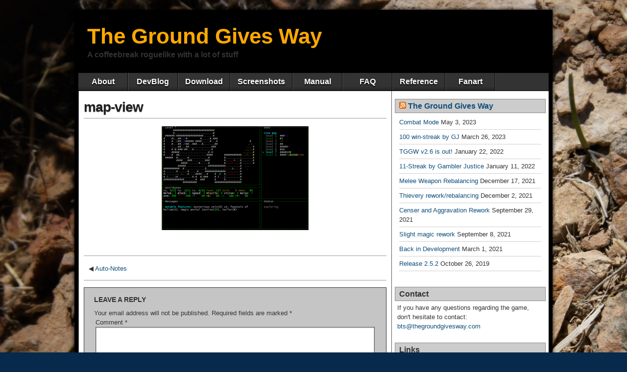

--- FILE ---
content_type: text/html; charset=UTF-8
request_url: https://www.thegroundgivesway.com/auto-notes/map-view/
body_size: 10790
content:
<!DOCTYPE html>
<html lang="en-GB">
<head>
<meta charset="UTF-8" />
<meta name='robots' content='index, follow, max-image-preview:large, max-snippet:-1, max-video-preview:-1' />
<meta name="viewport" content="initial-scale=1.0" />
<link rel="profile" href="http://gmpg.org/xfn/11" />
<link rel="pingback" href="https://www.thegroundgivesway.com/xmlrpc.php" />

	<!-- This site is optimized with the Yoast SEO plugin v22.2 - https://yoast.com/wordpress/plugins/seo/ -->
	<title>map-view - The Ground Gives Way</title>
	<link rel="canonical" href="https://www.thegroundgivesway.com/auto-notes/map-view/" />
	<meta property="og:locale" content="en_GB" />
	<meta property="og:type" content="article" />
	<meta property="og:title" content="map-view - The Ground Gives Way" />
	<meta property="og:description" content="You get an overview of the important stuff" />
	<meta property="og:url" content="https://www.thegroundgivesway.com/auto-notes/map-view/" />
	<meta property="og:site_name" content="The Ground Gives Way" />
	<meta property="article:modified_time" content="2016-09-17T16:21:36+00:00" />
	<meta property="og:image" content="https://www.thegroundgivesway.com/auto-notes/map-view" />
	<meta property="og:image:width" content="1291" />
	<meta property="og:image:height" content="911" />
	<meta property="og:image:type" content="image/png" />
	<script type="application/ld+json" class="yoast-schema-graph">{"@context":"https://schema.org","@graph":[{"@type":"WebPage","@id":"https://www.thegroundgivesway.com/auto-notes/map-view/","url":"https://www.thegroundgivesway.com/auto-notes/map-view/","name":"map-view - The Ground Gives Way","isPartOf":{"@id":"https://www.thegroundgivesway.com/#website"},"primaryImageOfPage":{"@id":"https://www.thegroundgivesway.com/auto-notes/map-view/#primaryimage"},"image":{"@id":"https://www.thegroundgivesway.com/auto-notes/map-view/#primaryimage"},"thumbnailUrl":"https://www.thegroundgivesway.com/wp-content/uploads/2016/09/map-view.png","datePublished":"2016-09-17T16:21:15+00:00","dateModified":"2016-09-17T16:21:36+00:00","breadcrumb":{"@id":"https://www.thegroundgivesway.com/auto-notes/map-view/#breadcrumb"},"inLanguage":"en-GB","potentialAction":[{"@type":"ReadAction","target":["https://www.thegroundgivesway.com/auto-notes/map-view/"]}]},{"@type":"ImageObject","inLanguage":"en-GB","@id":"https://www.thegroundgivesway.com/auto-notes/map-view/#primaryimage","url":"https://www.thegroundgivesway.com/wp-content/uploads/2016/09/map-view.png","contentUrl":"https://www.thegroundgivesway.com/wp-content/uploads/2016/09/map-view.png","width":1291,"height":911,"caption":"You get an overview of the important stuff"},{"@type":"BreadcrumbList","@id":"https://www.thegroundgivesway.com/auto-notes/map-view/#breadcrumb","itemListElement":[{"@type":"ListItem","position":1,"name":"Home","item":"https://www.thegroundgivesway.com/"},{"@type":"ListItem","position":2,"name":"Auto-Notes","item":"https://www.thegroundgivesway.com/auto-notes/"},{"@type":"ListItem","position":3,"name":"map-view"}]},{"@type":"WebSite","@id":"https://www.thegroundgivesway.com/#website","url":"https://www.thegroundgivesway.com/","name":"The Ground Gives Way","description":"A coffeebreak roguelike with a lot of stuff","potentialAction":[{"@type":"SearchAction","target":{"@type":"EntryPoint","urlTemplate":"https://www.thegroundgivesway.com/?s={search_term_string}"},"query-input":"required name=search_term_string"}],"inLanguage":"en-GB"}]}</script>
	<!-- / Yoast SEO plugin. -->


<link rel="alternate" type="application/rss+xml" title="The Ground Gives Way &raquo; Feed" href="https://www.thegroundgivesway.com/feed/" />
<link rel="alternate" type="application/rss+xml" title="The Ground Gives Way &raquo; Comments Feed" href="https://www.thegroundgivesway.com/comments/feed/" />
<link rel="alternate" type="application/rss+xml" title="The Ground Gives Way &raquo; map-view Comments Feed" href="https://www.thegroundgivesway.com/auto-notes/map-view/feed/" />
<link rel="alternate" title="oEmbed (JSON)" type="application/json+oembed" href="https://www.thegroundgivesway.com/wp-json/oembed/1.0/embed?url=https%3A%2F%2Fwww.thegroundgivesway.com%2Fauto-notes%2Fmap-view%2F" />
<link rel="alternate" title="oEmbed (XML)" type="text/xml+oembed" href="https://www.thegroundgivesway.com/wp-json/oembed/1.0/embed?url=https%3A%2F%2Fwww.thegroundgivesway.com%2Fauto-notes%2Fmap-view%2F&#038;format=xml" />
<style id='wp-img-auto-sizes-contain-inline-css' type='text/css'>
img:is([sizes=auto i],[sizes^="auto," i]){contain-intrinsic-size:3000px 1500px}
/*# sourceURL=wp-img-auto-sizes-contain-inline-css */
</style>
<style id='wp-emoji-styles-inline-css' type='text/css'>

	img.wp-smiley, img.emoji {
		display: inline !important;
		border: none !important;
		box-shadow: none !important;
		height: 1em !important;
		width: 1em !important;
		margin: 0 0.07em !important;
		vertical-align: -0.1em !important;
		background: none !important;
		padding: 0 !important;
	}
/*# sourceURL=wp-emoji-styles-inline-css */
</style>
<style id='wp-block-library-inline-css' type='text/css'>
:root{--wp-block-synced-color:#7a00df;--wp-block-synced-color--rgb:122,0,223;--wp-bound-block-color:var(--wp-block-synced-color);--wp-editor-canvas-background:#ddd;--wp-admin-theme-color:#007cba;--wp-admin-theme-color--rgb:0,124,186;--wp-admin-theme-color-darker-10:#006ba1;--wp-admin-theme-color-darker-10--rgb:0,107,160.5;--wp-admin-theme-color-darker-20:#005a87;--wp-admin-theme-color-darker-20--rgb:0,90,135;--wp-admin-border-width-focus:2px}@media (min-resolution:192dpi){:root{--wp-admin-border-width-focus:1.5px}}.wp-element-button{cursor:pointer}:root .has-very-light-gray-background-color{background-color:#eee}:root .has-very-dark-gray-background-color{background-color:#313131}:root .has-very-light-gray-color{color:#eee}:root .has-very-dark-gray-color{color:#313131}:root .has-vivid-green-cyan-to-vivid-cyan-blue-gradient-background{background:linear-gradient(135deg,#00d084,#0693e3)}:root .has-purple-crush-gradient-background{background:linear-gradient(135deg,#34e2e4,#4721fb 50%,#ab1dfe)}:root .has-hazy-dawn-gradient-background{background:linear-gradient(135deg,#faaca8,#dad0ec)}:root .has-subdued-olive-gradient-background{background:linear-gradient(135deg,#fafae1,#67a671)}:root .has-atomic-cream-gradient-background{background:linear-gradient(135deg,#fdd79a,#004a59)}:root .has-nightshade-gradient-background{background:linear-gradient(135deg,#330968,#31cdcf)}:root .has-midnight-gradient-background{background:linear-gradient(135deg,#020381,#2874fc)}:root{--wp--preset--font-size--normal:16px;--wp--preset--font-size--huge:42px}.has-regular-font-size{font-size:1em}.has-larger-font-size{font-size:2.625em}.has-normal-font-size{font-size:var(--wp--preset--font-size--normal)}.has-huge-font-size{font-size:var(--wp--preset--font-size--huge)}.has-text-align-center{text-align:center}.has-text-align-left{text-align:left}.has-text-align-right{text-align:right}.has-fit-text{white-space:nowrap!important}#end-resizable-editor-section{display:none}.aligncenter{clear:both}.items-justified-left{justify-content:flex-start}.items-justified-center{justify-content:center}.items-justified-right{justify-content:flex-end}.items-justified-space-between{justify-content:space-between}.screen-reader-text{border:0;clip-path:inset(50%);height:1px;margin:-1px;overflow:hidden;padding:0;position:absolute;width:1px;word-wrap:normal!important}.screen-reader-text:focus{background-color:#ddd;clip-path:none;color:#444;display:block;font-size:1em;height:auto;left:5px;line-height:normal;padding:15px 23px 14px;text-decoration:none;top:5px;width:auto;z-index:100000}html :where(.has-border-color){border-style:solid}html :where([style*=border-top-color]){border-top-style:solid}html :where([style*=border-right-color]){border-right-style:solid}html :where([style*=border-bottom-color]){border-bottom-style:solid}html :where([style*=border-left-color]){border-left-style:solid}html :where([style*=border-width]){border-style:solid}html :where([style*=border-top-width]){border-top-style:solid}html :where([style*=border-right-width]){border-right-style:solid}html :where([style*=border-bottom-width]){border-bottom-style:solid}html :where([style*=border-left-width]){border-left-style:solid}html :where(img[class*=wp-image-]){height:auto;max-width:100%}:where(figure){margin:0 0 1em}html :where(.is-position-sticky){--wp-admin--admin-bar--position-offset:var(--wp-admin--admin-bar--height,0px)}@media screen and (max-width:600px){html :where(.is-position-sticky){--wp-admin--admin-bar--position-offset:0px}}

/*# sourceURL=wp-block-library-inline-css */
</style><style id='global-styles-inline-css' type='text/css'>
:root{--wp--preset--aspect-ratio--square: 1;--wp--preset--aspect-ratio--4-3: 4/3;--wp--preset--aspect-ratio--3-4: 3/4;--wp--preset--aspect-ratio--3-2: 3/2;--wp--preset--aspect-ratio--2-3: 2/3;--wp--preset--aspect-ratio--16-9: 16/9;--wp--preset--aspect-ratio--9-16: 9/16;--wp--preset--color--black: #000000;--wp--preset--color--cyan-bluish-gray: #abb8c3;--wp--preset--color--white: #ffffff;--wp--preset--color--pale-pink: #f78da7;--wp--preset--color--vivid-red: #cf2e2e;--wp--preset--color--luminous-vivid-orange: #ff6900;--wp--preset--color--luminous-vivid-amber: #fcb900;--wp--preset--color--light-green-cyan: #7bdcb5;--wp--preset--color--vivid-green-cyan: #00d084;--wp--preset--color--pale-cyan-blue: #8ed1fc;--wp--preset--color--vivid-cyan-blue: #0693e3;--wp--preset--color--vivid-purple: #9b51e0;--wp--preset--gradient--vivid-cyan-blue-to-vivid-purple: linear-gradient(135deg,rgb(6,147,227) 0%,rgb(155,81,224) 100%);--wp--preset--gradient--light-green-cyan-to-vivid-green-cyan: linear-gradient(135deg,rgb(122,220,180) 0%,rgb(0,208,130) 100%);--wp--preset--gradient--luminous-vivid-amber-to-luminous-vivid-orange: linear-gradient(135deg,rgb(252,185,0) 0%,rgb(255,105,0) 100%);--wp--preset--gradient--luminous-vivid-orange-to-vivid-red: linear-gradient(135deg,rgb(255,105,0) 0%,rgb(207,46,46) 100%);--wp--preset--gradient--very-light-gray-to-cyan-bluish-gray: linear-gradient(135deg,rgb(238,238,238) 0%,rgb(169,184,195) 100%);--wp--preset--gradient--cool-to-warm-spectrum: linear-gradient(135deg,rgb(74,234,220) 0%,rgb(151,120,209) 20%,rgb(207,42,186) 40%,rgb(238,44,130) 60%,rgb(251,105,98) 80%,rgb(254,248,76) 100%);--wp--preset--gradient--blush-light-purple: linear-gradient(135deg,rgb(255,206,236) 0%,rgb(152,150,240) 100%);--wp--preset--gradient--blush-bordeaux: linear-gradient(135deg,rgb(254,205,165) 0%,rgb(254,45,45) 50%,rgb(107,0,62) 100%);--wp--preset--gradient--luminous-dusk: linear-gradient(135deg,rgb(255,203,112) 0%,rgb(199,81,192) 50%,rgb(65,88,208) 100%);--wp--preset--gradient--pale-ocean: linear-gradient(135deg,rgb(255,245,203) 0%,rgb(182,227,212) 50%,rgb(51,167,181) 100%);--wp--preset--gradient--electric-grass: linear-gradient(135deg,rgb(202,248,128) 0%,rgb(113,206,126) 100%);--wp--preset--gradient--midnight: linear-gradient(135deg,rgb(2,3,129) 0%,rgb(40,116,252) 100%);--wp--preset--font-size--small: 13px;--wp--preset--font-size--medium: 20px;--wp--preset--font-size--large: 36px;--wp--preset--font-size--x-large: 42px;--wp--preset--spacing--20: 0.44rem;--wp--preset--spacing--30: 0.67rem;--wp--preset--spacing--40: 1rem;--wp--preset--spacing--50: 1.5rem;--wp--preset--spacing--60: 2.25rem;--wp--preset--spacing--70: 3.38rem;--wp--preset--spacing--80: 5.06rem;--wp--preset--shadow--natural: 6px 6px 9px rgba(0, 0, 0, 0.2);--wp--preset--shadow--deep: 12px 12px 50px rgba(0, 0, 0, 0.4);--wp--preset--shadow--sharp: 6px 6px 0px rgba(0, 0, 0, 0.2);--wp--preset--shadow--outlined: 6px 6px 0px -3px rgb(255, 255, 255), 6px 6px rgb(0, 0, 0);--wp--preset--shadow--crisp: 6px 6px 0px rgb(0, 0, 0);}:where(.is-layout-flex){gap: 0.5em;}:where(.is-layout-grid){gap: 0.5em;}body .is-layout-flex{display: flex;}.is-layout-flex{flex-wrap: wrap;align-items: center;}.is-layout-flex > :is(*, div){margin: 0;}body .is-layout-grid{display: grid;}.is-layout-grid > :is(*, div){margin: 0;}:where(.wp-block-columns.is-layout-flex){gap: 2em;}:where(.wp-block-columns.is-layout-grid){gap: 2em;}:where(.wp-block-post-template.is-layout-flex){gap: 1.25em;}:where(.wp-block-post-template.is-layout-grid){gap: 1.25em;}.has-black-color{color: var(--wp--preset--color--black) !important;}.has-cyan-bluish-gray-color{color: var(--wp--preset--color--cyan-bluish-gray) !important;}.has-white-color{color: var(--wp--preset--color--white) !important;}.has-pale-pink-color{color: var(--wp--preset--color--pale-pink) !important;}.has-vivid-red-color{color: var(--wp--preset--color--vivid-red) !important;}.has-luminous-vivid-orange-color{color: var(--wp--preset--color--luminous-vivid-orange) !important;}.has-luminous-vivid-amber-color{color: var(--wp--preset--color--luminous-vivid-amber) !important;}.has-light-green-cyan-color{color: var(--wp--preset--color--light-green-cyan) !important;}.has-vivid-green-cyan-color{color: var(--wp--preset--color--vivid-green-cyan) !important;}.has-pale-cyan-blue-color{color: var(--wp--preset--color--pale-cyan-blue) !important;}.has-vivid-cyan-blue-color{color: var(--wp--preset--color--vivid-cyan-blue) !important;}.has-vivid-purple-color{color: var(--wp--preset--color--vivid-purple) !important;}.has-black-background-color{background-color: var(--wp--preset--color--black) !important;}.has-cyan-bluish-gray-background-color{background-color: var(--wp--preset--color--cyan-bluish-gray) !important;}.has-white-background-color{background-color: var(--wp--preset--color--white) !important;}.has-pale-pink-background-color{background-color: var(--wp--preset--color--pale-pink) !important;}.has-vivid-red-background-color{background-color: var(--wp--preset--color--vivid-red) !important;}.has-luminous-vivid-orange-background-color{background-color: var(--wp--preset--color--luminous-vivid-orange) !important;}.has-luminous-vivid-amber-background-color{background-color: var(--wp--preset--color--luminous-vivid-amber) !important;}.has-light-green-cyan-background-color{background-color: var(--wp--preset--color--light-green-cyan) !important;}.has-vivid-green-cyan-background-color{background-color: var(--wp--preset--color--vivid-green-cyan) !important;}.has-pale-cyan-blue-background-color{background-color: var(--wp--preset--color--pale-cyan-blue) !important;}.has-vivid-cyan-blue-background-color{background-color: var(--wp--preset--color--vivid-cyan-blue) !important;}.has-vivid-purple-background-color{background-color: var(--wp--preset--color--vivid-purple) !important;}.has-black-border-color{border-color: var(--wp--preset--color--black) !important;}.has-cyan-bluish-gray-border-color{border-color: var(--wp--preset--color--cyan-bluish-gray) !important;}.has-white-border-color{border-color: var(--wp--preset--color--white) !important;}.has-pale-pink-border-color{border-color: var(--wp--preset--color--pale-pink) !important;}.has-vivid-red-border-color{border-color: var(--wp--preset--color--vivid-red) !important;}.has-luminous-vivid-orange-border-color{border-color: var(--wp--preset--color--luminous-vivid-orange) !important;}.has-luminous-vivid-amber-border-color{border-color: var(--wp--preset--color--luminous-vivid-amber) !important;}.has-light-green-cyan-border-color{border-color: var(--wp--preset--color--light-green-cyan) !important;}.has-vivid-green-cyan-border-color{border-color: var(--wp--preset--color--vivid-green-cyan) !important;}.has-pale-cyan-blue-border-color{border-color: var(--wp--preset--color--pale-cyan-blue) !important;}.has-vivid-cyan-blue-border-color{border-color: var(--wp--preset--color--vivid-cyan-blue) !important;}.has-vivid-purple-border-color{border-color: var(--wp--preset--color--vivid-purple) !important;}.has-vivid-cyan-blue-to-vivid-purple-gradient-background{background: var(--wp--preset--gradient--vivid-cyan-blue-to-vivid-purple) !important;}.has-light-green-cyan-to-vivid-green-cyan-gradient-background{background: var(--wp--preset--gradient--light-green-cyan-to-vivid-green-cyan) !important;}.has-luminous-vivid-amber-to-luminous-vivid-orange-gradient-background{background: var(--wp--preset--gradient--luminous-vivid-amber-to-luminous-vivid-orange) !important;}.has-luminous-vivid-orange-to-vivid-red-gradient-background{background: var(--wp--preset--gradient--luminous-vivid-orange-to-vivid-red) !important;}.has-very-light-gray-to-cyan-bluish-gray-gradient-background{background: var(--wp--preset--gradient--very-light-gray-to-cyan-bluish-gray) !important;}.has-cool-to-warm-spectrum-gradient-background{background: var(--wp--preset--gradient--cool-to-warm-spectrum) !important;}.has-blush-light-purple-gradient-background{background: var(--wp--preset--gradient--blush-light-purple) !important;}.has-blush-bordeaux-gradient-background{background: var(--wp--preset--gradient--blush-bordeaux) !important;}.has-luminous-dusk-gradient-background{background: var(--wp--preset--gradient--luminous-dusk) !important;}.has-pale-ocean-gradient-background{background: var(--wp--preset--gradient--pale-ocean) !important;}.has-electric-grass-gradient-background{background: var(--wp--preset--gradient--electric-grass) !important;}.has-midnight-gradient-background{background: var(--wp--preset--gradient--midnight) !important;}.has-small-font-size{font-size: var(--wp--preset--font-size--small) !important;}.has-medium-font-size{font-size: var(--wp--preset--font-size--medium) !important;}.has-large-font-size{font-size: var(--wp--preset--font-size--large) !important;}.has-x-large-font-size{font-size: var(--wp--preset--font-size--x-large) !important;}
/*# sourceURL=global-styles-inline-css */
</style>

<style id='classic-theme-styles-inline-css' type='text/css'>
/*! This file is auto-generated */
.wp-block-button__link{color:#fff;background-color:#32373c;border-radius:9999px;box-shadow:none;text-decoration:none;padding:calc(.667em + 2px) calc(1.333em + 2px);font-size:1.125em}.wp-block-file__button{background:#32373c;color:#fff;text-decoration:none}
/*# sourceURL=/wp-includes/css/classic-themes.min.css */
</style>
<link rel='stylesheet' id='dedo-css-css' href='https://www.thegroundgivesway.com/wp-content/plugins/delightful-downloads/assets/css/delightful-downloads.min.css?ver=1.6.6' type='text/css' media='all' />
<link rel='stylesheet' id='asteroid-main-css' href='https://www.thegroundgivesway.com/wp-content/themes/asteroid/style.css?ver=1.2.8' type='text/css' media='all' />
<link rel='stylesheet' id='asteroid-responsive-css' href='https://www.thegroundgivesway.com/wp-content/themes/asteroid/responsive.css?ver=1.2.8' type='text/css' media='all' />
<script type="text/javascript" id="wp-statistics-tracker-js-extra">
/* <![CDATA[ */
var WP_Statistics_Tracker_Object = {"hitRequestUrl":"https://www.thegroundgivesway.com/wp-json/wp-statistics/v2/hit?wp_statistics_hit_rest=yes&track_all=1&current_page_type=post_type_attachment&current_page_id=1628&search_query&page_uri=L2F1dG8tbm90ZXMvbWFwLXZpZXcv","keepOnlineRequestUrl":"https://www.thegroundgivesway.com/wp-json/wp-statistics/v2/online?wp_statistics_hit_rest=yes&track_all=1&current_page_type=post_type_attachment&current_page_id=1628&search_query&page_uri=L2F1dG8tbm90ZXMvbWFwLXZpZXcv","option":{"dntEnabled":false,"cacheCompatibility":false}};
//# sourceURL=wp-statistics-tracker-js-extra
/* ]]> */
</script>
<script type="text/javascript" src="https://www.thegroundgivesway.com/wp-content/plugins/wp-statistics/assets/js/tracker.js?ver=6.9" id="wp-statistics-tracker-js"></script>
<script type="text/javascript" src="https://www.thegroundgivesway.com/wp-includes/js/jquery/jquery.min.js?ver=3.7.1" id="jquery-core-js"></script>
<script type="text/javascript" src="https://www.thegroundgivesway.com/wp-includes/js/jquery/jquery-migrate.min.js?ver=3.4.1" id="jquery-migrate-js"></script>
<link rel="https://api.w.org/" href="https://www.thegroundgivesway.com/wp-json/" /><link rel="alternate" title="JSON" type="application/json" href="https://www.thegroundgivesway.com/wp-json/wp/v2/media/1628" /><link rel="EditURI" type="application/rsd+xml" title="RSD" href="https://www.thegroundgivesway.com/xmlrpc.php?rsd" />
<meta name="generator" content="WordPress 6.9" />
<link rel='shortlink' href='https://www.thegroundgivesway.com/?p=1628' />
<style type="text/css">
.sfs-subscriber-count { width: 88px; overflow: hidden; height: 26px; color: #424242; font: 9px Verdana, Geneva, sans-serif; letter-spacing: 1px; }
.sfs-count { width: 86px; height: 17px; line-height: 17px; margin: 0 auto; background: #ccc; border: 1px solid #909090; border-top-color: #fff; border-left-color: #fff; }
.sfs-count span { display: inline-block; height: 11px; line-height: 12px; margin: 2px 1px 2px 2px; padding: 0 2px 0 3px; background: #e4e4e4; border: 1px solid #a2a2a2; border-bottom-color: #fff; border-right-color: #fff; }
.sfs-stats { font-size: 6px; line-height: 6px; margin: 1px 0 0 1px; word-spacing: 2px; text-align: center; text-transform: uppercase; }
</style>
<!-- Analytics by WP Statistics v14.5 - https://wp-statistics.com/ -->
<!-- Asteroid Head -->
<meta property="Asteroid Theme" content="1.2.8" />

<!-- Asteroid Head End -->

<style type="text/css" media="screen">
	#container {width: 976px;}
	#header {
		min-height: 120px;
		background-color: #000000;
	}
	#content {
		width: 640px;
		max-width: 640px;
		background-color: #FFFFFF;
	}
	#sidebar {
		width: 320px;
		max-width: 320px;
		background-color: #FFFFFF;
	}
</style>

<style type="text/css">.recentcomments a{display:inline !important;padding:0 !important;margin:0 !important;}</style><style type="text/css" id="custom-background-css">
body.custom-background { background-color: #06294c; background-image: url("https://www.thegroundgivesway.com/wp-content/uploads/2014/12/rusty-nail-on-ground.jpg"); background-position: left top; background-size: auto; background-repeat: repeat; background-attachment: fixed; }
</style>
	</head>

<body class="attachment wp-singular attachment-template-default single single-attachment postid-1628 attachmentid-1628 attachment-png custom-background wp-theme-asteroid">

	
	
<div id="container" class="cf" >

	
	<div id="header" class="cf"  role="banner">

		
		<div id="header-info-wrap" class="cf">

			
				<div id="header-text" class="cf">
										<h2 id="site-title"><a href="https://www.thegroundgivesway.com/">The Ground Gives Way</a></h2>					<span id="site-description">A coffeebreak roguelike with a lot of stuff</span>
				</div>

			
		</div>

		
		
	</div>

	
	<nav id="nav" class="cf stack"  role="navigation">
		
		
		<ul id="menu-navigation" class="menu"><li id="menu-item-11" class="menu-item menu-item-type-post_type menu-item-object-page menu-item-home menu-item-11"><a href="https://www.thegroundgivesway.com/">About</a></li>
<li id="menu-item-13" class="menu-item menu-item-type-post_type menu-item-object-page current_page_parent menu-item-13"><a href="https://www.thegroundgivesway.com/devblog/">DevBlog</a></li>
<li id="menu-item-18" class="menu-item menu-item-type-post_type menu-item-object-page menu-item-18"><a href="https://www.thegroundgivesway.com/download/">Download</a></li>
<li id="menu-item-28" class="menu-item menu-item-type-post_type menu-item-object-page menu-item-28"><a href="https://www.thegroundgivesway.com/screenshots/">Screenshots</a></li>
<li id="menu-item-679" class="menu-item menu-item-type-post_type menu-item-object-page menu-item-679"><a href="https://www.thegroundgivesway.com/manual/">Manual</a></li>
<li id="menu-item-783" class="menu-item menu-item-type-post_type menu-item-object-page menu-item-783"><a href="https://www.thegroundgivesway.com/faq/">FAQ</a></li>
<li id="menu-item-1700" class="menu-item menu-item-type-post_type menu-item-object-page menu-item-1700"><a href="https://www.thegroundgivesway.com/reference/">Reference</a></li>
<li id="menu-item-2737" class="menu-item menu-item-type-post_type menu-item-object-page menu-item-2737"><a href="https://www.thegroundgivesway.com/fanart/">Fanart</a></li>
</ul>
			</nav>

	
<div id="main" class="cf">

	
<div id="content" class="cf"  role="main">
	
	<!-- Widgets: Before Content -->
	
	
	<!-- Start the Loop -->
	
								<article id="post-1628" class="single-view post-1628 attachment type-attachment status-inherit hentry" >

<div class="entry-header">
	<h1 class="entry-title" ><a href="https://www.thegroundgivesway.com/auto-notes/map-view/">map-view</a></h1>
</div>

<!-- Widgets: Before Post -->

<!-- Date & Author -->
<div class="entry-meta-top cf">
		
	</div>

<div class="entry-content cf" >

	<!-- Widgets: Before Post Content -->
	
	<p class="attachment"><a href='https://www.thegroundgivesway.com/wp-content/uploads/2016/09/map-view.png'><img fetchpriority="high" decoding="async" width="300" height="212" src="https://www.thegroundgivesway.com/wp-content/uploads/2016/09/map-view-300x212.png" class="attachment-medium size-medium" alt="" srcset="https://www.thegroundgivesway.com/wp-content/uploads/2016/09/map-view-300x212.png 300w, https://www.thegroundgivesway.com/wp-content/uploads/2016/09/map-view-768x542.png 768w, https://www.thegroundgivesway.com/wp-content/uploads/2016/09/map-view-1024x723.png 1024w, https://www.thegroundgivesway.com/wp-content/uploads/2016/09/map-view.png 1291w" sizes="(max-width: 300px) 100vw, 300px" /></a></p>

	<!-- Widgets: After Post Content -->
	
	
</div>

<div class="entry-meta-bottom cf">

	
	<div class="entry-tags"></div>

			<div class="attachment-nav cf">
			<div class="link-prev"></div>
			<div class="link-next"></div>
		</div>
	
	<!-- Widgets: After Post -->
	
			<div class="post-nav cf">
			<div class="link-prev">&#x25C0; <a href="https://www.thegroundgivesway.com/auto-notes/" rel="prev">Auto-Notes</a></div>
			<div class="link-next"></div>
		</div>
	</div>


	<div id="comment-area" class="cf">
<div id="comments" class="cf">
	
	
		<div id="respond" class="comment-respond">
		<h3 id="reply-title" class="comment-reply-title">Leave a Reply <small><a rel="nofollow" id="cancel-comment-reply-link" href="/auto-notes/map-view/#respond" style="display:none;">Cancel reply</a></small></h3><form action="https://www.thegroundgivesway.com/wp-comments-post.php" method="post" id="commentform" class="comment-form"><p class="comment-notes"><span id="email-notes">Your email address will not be published.</span> <span class="required-field-message">Required fields are marked <span class="required">*</span></span></p><p class="comment-form-comment"><label for="comment">Comment <span class="required">*</span></label> <textarea id="comment" name="comment" cols="45" rows="8" maxlength="65525" required></textarea></p><p class="comment-form-author"><label for="author">Name <span class="required">*</span></label> <input id="author" name="author" type="text" value="" size="30" maxlength="245" autocomplete="name" required /></p>
<p class="comment-form-email"><label for="email">Email <span class="required">*</span></label> <input id="email" name="email" type="email" value="" size="30" maxlength="100" aria-describedby="email-notes" autocomplete="email" required /></p>
<p class="comment-form-url"><label for="url">Website</label> <input id="url" name="url" type="url" value="" size="30" maxlength="200" autocomplete="url" /></p>
<p class="form-submit"><input name="submit" type="submit" id="submit" class="submit" value="Post Comment" /> <input type='hidden' name='comment_post_ID' value='1628' id='comment_post_ID' />
<input type='hidden' name='comment_parent' id='comment_parent' value='0' />
</p></form>	</div><!-- #respond -->
	</div></div>

</article>			
	
	
	<!-- Bottom Post Navigation -->
	</div>

<div id="sidebar" class="cf"  role="complementary">
		<aside id="widgets-wrap-sidebar">

					<section id="rss-2" class="widget-sidebar asteroid-widget widget_rss"><h2 class="widget-title"><a class="rsswidget rss-widget-feed" href="http://www.thegroundgivesway.com/feed/"><img class="rss-widget-icon" style="border:0" width="14" height="14" src="https://www.thegroundgivesway.com/wp-includes/images/rss.png" alt="RSS" loading="lazy" /></a> <a class="rsswidget rss-widget-title" href="https://www.thegroundgivesway.com/">The Ground Gives Way</a></h2><ul><li><a class='rsswidget' href='https://www.thegroundgivesway.com/combat-mode/'>Combat Mode</a> <span class="rss-date">May 3, 2023</span></li><li><a class='rsswidget' href='https://www.thegroundgivesway.com/100-win-streak-by-gj/'>100 win-streak by GJ</a> <span class="rss-date">March 26, 2023</span></li><li><a class='rsswidget' href='https://www.thegroundgivesway.com/tggw-v2-6-is-out/'>TGGW v2.6 is out!</a> <span class="rss-date">January 22, 2022</span></li><li><a class='rsswidget' href='https://www.thegroundgivesway.com/11-streak-by-gambler-justice/'>11-Streak by Gambler Justice</a> <span class="rss-date">January 11, 2022</span></li><li><a class='rsswidget' href='https://www.thegroundgivesway.com/melee-weapon-rebalancing/'>Melee Weapon Rebalancing</a> <span class="rss-date">December 17, 2021</span></li><li><a class='rsswidget' href='https://www.thegroundgivesway.com/thievery-rework-rebalancing/'>Thievery rework/rebalancing</a> <span class="rss-date">December 2, 2021</span></li><li><a class='rsswidget' href='https://www.thegroundgivesway.com/censer-and-aggravation-rework/'>Censer and Aggravation Rework</a> <span class="rss-date">September 29, 2021</span></li><li><a class='rsswidget' href='https://www.thegroundgivesway.com/slight-magic-rework/'>Slight magic rework</a> <span class="rss-date">September 8, 2021</span></li><li><a class='rsswidget' href='https://www.thegroundgivesway.com/back-in-development/'>Back in Development</a> <span class="rss-date">March 1, 2021</span></li><li><a class='rsswidget' href='https://www.thegroundgivesway.com/release-2-5-2/'>Release 2.5.2</a> <span class="rss-date">October 26, 2019</span></li></ul></section><section id="text-3" class="widget-sidebar asteroid-widget widget_text"><h2 class="widget-title">Contact</h2>			<div class="textwidget">If you have any questions regarding the game, don't hesitate to contact:

<script type="text/javascript" language="javascript">
<!--
// Email obfuscator script 2.1 by Tim Williams, University of Arizona
// Random encryption key feature by Andrew Moulden, Site Engineering Ltd
// This code is freeware provided these four comment lines remain intact
// A wizard to generate this code is at http://www.jottings.com/obfuscator/
{ coded = "K4F@46ZmlnkJhm7EZFf2N.5nW"
  key = "sQv3UTwOhxb1WSn5RXz2ZiNIgFHEtrufM68K0YAJPBV9pd7jDmqoc4lkaeCyLG"
  shift=coded.length
  link=""
  for (i=0; i<coded.length; i++) {
    if (key.indexOf(coded.charAt(i))==-1) {
      ltr = coded.charAt(i)
      link += (ltr)
    }
    else {     
      ltr = (key.indexOf(coded.charAt(i))-shift+key.length) % key.length
      link += (key.charAt(ltr))
    }
  }
document.write("<a href='mailto:"+link+"'>"+link+"</a>")
}
//-->
</script><noscript>Sorry, you need Javascript on to email me.</noscript>
<a></a></div>
		</section><section id="text-5" class="widget-sidebar asteroid-widget widget_text"><h2 class="widget-title">Links</h2>			<div class="textwidget"><h4>Discussion</h4>
<p><a href="https://www.reddit.com/r/thegroundgivesway/" target="_blank">r/thegroundgivesway</a></p>
<hr />
<h4>Pages</h4>
<p><a href="http://www.roguebasin.com/index.php?title=The_ground_gives_way" target="_blank">Roguebasin page</a></p>
<p><a href="http://gamejolt.com/games/rpg/the-ground-gives-way/41937/" target="_blank">Game Jolt Page</a></p>
<hr />
<h4>Let's Play</h4>
<p><a href="https://imgur.com/a/DZnCdhy?" target="_blank">A Blue TGGW Adventure: part 1</a><br />
<a href="https://www.youtube.com/channel/UCexMFKEkCvRg0CW-7wHe78Q" target="_blank"><br />
HedoNNN</a><br />
<a href="https://www.youtube.com/playlist?list=PL7gqByB40CLj0gpp6yo0cw09LHj-926YB" target="_blank">Jimmijamjams</a><br />
<a href="https://www.youtube.com/watch?v=qES5PG8dPrk" target="_blank">Dewaldo</a><br />
<a href="https://www.youtube.com/playlist?list=PL6worq9Z68TqrHBnzY3pK03Dl-2jjThCK" target="_blank">Guryushika</a></p>
<hr />
<h4>Interesting Posts</h4>
<p><a href="http://www.thegroundgivesway.com/new-roguelike-game/">The design of TGGW</a></p>
<p><a href="http://www.thegroundgivesway.com/early-game-survival-strategies/">Early game survival strategies</a></p>
</div>
		</section><section id="archives-4" class="widget-sidebar asteroid-widget widget_archive"><h2 class="widget-title">Archives</h2>
			<ul>
					<li><a href='https://www.thegroundgivesway.com/2023/05/'>May 2023</a>&nbsp;(1)</li>
	<li><a href='https://www.thegroundgivesway.com/2023/03/'>March 2023</a>&nbsp;(1)</li>
	<li><a href='https://www.thegroundgivesway.com/2022/01/'>January 2022</a>&nbsp;(2)</li>
	<li><a href='https://www.thegroundgivesway.com/2021/12/'>December 2021</a>&nbsp;(2)</li>
	<li><a href='https://www.thegroundgivesway.com/2021/09/'>September 2021</a>&nbsp;(2)</li>
	<li><a href='https://www.thegroundgivesway.com/2021/03/'>March 2021</a>&nbsp;(1)</li>
	<li><a href='https://www.thegroundgivesway.com/2019/10/'>October 2019</a>&nbsp;(3)</li>
	<li><a href='https://www.thegroundgivesway.com/2019/06/'>June 2019</a>&nbsp;(1)</li>
	<li><a href='https://www.thegroundgivesway.com/2019/03/'>March 2019</a>&nbsp;(4)</li>
	<li><a href='https://www.thegroundgivesway.com/2019/02/'>February 2019</a>&nbsp;(3)</li>
	<li><a href='https://www.thegroundgivesway.com/2018/10/'>October 2018</a>&nbsp;(4)</li>
	<li><a href='https://www.thegroundgivesway.com/2018/09/'>September 2018</a>&nbsp;(1)</li>
	<li><a href='https://www.thegroundgivesway.com/2018/05/'>May 2018</a>&nbsp;(1)</li>
	<li><a href='https://www.thegroundgivesway.com/2018/04/'>April 2018</a>&nbsp;(2)</li>
	<li><a href='https://www.thegroundgivesway.com/2018/03/'>March 2018</a>&nbsp;(2)</li>
	<li><a href='https://www.thegroundgivesway.com/2018/02/'>February 2018</a>&nbsp;(3)</li>
	<li><a href='https://www.thegroundgivesway.com/2017/12/'>December 2017</a>&nbsp;(3)</li>
	<li><a href='https://www.thegroundgivesway.com/2017/11/'>November 2017</a>&nbsp;(1)</li>
	<li><a href='https://www.thegroundgivesway.com/2017/10/'>October 2017</a>&nbsp;(3)</li>
	<li><a href='https://www.thegroundgivesway.com/2017/09/'>September 2017</a>&nbsp;(3)</li>
	<li><a href='https://www.thegroundgivesway.com/2017/07/'>July 2017</a>&nbsp;(1)</li>
	<li><a href='https://www.thegroundgivesway.com/2017/05/'>May 2017</a>&nbsp;(2)</li>
	<li><a href='https://www.thegroundgivesway.com/2017/04/'>April 2017</a>&nbsp;(2)</li>
	<li><a href='https://www.thegroundgivesway.com/2017/03/'>March 2017</a>&nbsp;(1)</li>
	<li><a href='https://www.thegroundgivesway.com/2017/02/'>February 2017</a>&nbsp;(6)</li>
	<li><a href='https://www.thegroundgivesway.com/2017/01/'>January 2017</a>&nbsp;(4)</li>
	<li><a href='https://www.thegroundgivesway.com/2016/11/'>November 2016</a>&nbsp;(3)</li>
	<li><a href='https://www.thegroundgivesway.com/2016/10/'>October 2016</a>&nbsp;(5)</li>
	<li><a href='https://www.thegroundgivesway.com/2016/09/'>September 2016</a>&nbsp;(3)</li>
	<li><a href='https://www.thegroundgivesway.com/2016/08/'>August 2016</a>&nbsp;(2)</li>
	<li><a href='https://www.thegroundgivesway.com/2016/06/'>June 2016</a>&nbsp;(3)</li>
	<li><a href='https://www.thegroundgivesway.com/2016/05/'>May 2016</a>&nbsp;(2)</li>
	<li><a href='https://www.thegroundgivesway.com/2016/03/'>March 2016</a>&nbsp;(3)</li>
	<li><a href='https://www.thegroundgivesway.com/2016/01/'>January 2016</a>&nbsp;(2)</li>
	<li><a href='https://www.thegroundgivesway.com/2015/12/'>December 2015</a>&nbsp;(2)</li>
	<li><a href='https://www.thegroundgivesway.com/2015/10/'>October 2015</a>&nbsp;(2)</li>
	<li><a href='https://www.thegroundgivesway.com/2015/09/'>September 2015</a>&nbsp;(2)</li>
	<li><a href='https://www.thegroundgivesway.com/2015/08/'>August 2015</a>&nbsp;(1)</li>
	<li><a href='https://www.thegroundgivesway.com/2015/06/'>June 2015</a>&nbsp;(1)</li>
	<li><a href='https://www.thegroundgivesway.com/2015/04/'>April 2015</a>&nbsp;(4)</li>
	<li><a href='https://www.thegroundgivesway.com/2015/03/'>March 2015</a>&nbsp;(5)</li>
	<li><a href='https://www.thegroundgivesway.com/2015/02/'>February 2015</a>&nbsp;(4)</li>
	<li><a href='https://www.thegroundgivesway.com/2014/12/'>December 2014</a>&nbsp;(2)</li>
	<li><a href='https://www.thegroundgivesway.com/2014/10/'>October 2014</a>&nbsp;(4)</li>
	<li><a href='https://www.thegroundgivesway.com/2014/09/'>September 2014</a>&nbsp;(2)</li>
	<li><a href='https://www.thegroundgivesway.com/2014/08/'>August 2014</a>&nbsp;(3)</li>
	<li><a href='https://www.thegroundgivesway.com/2014/07/'>July 2014</a>&nbsp;(6)</li>
	<li><a href='https://www.thegroundgivesway.com/2014/06/'>June 2014</a>&nbsp;(5)</li>
	<li><a href='https://www.thegroundgivesway.com/2014/05/'>May 2014</a>&nbsp;(1)</li>
	<li><a href='https://www.thegroundgivesway.com/2014/04/'>April 2014</a>&nbsp;(4)</li>
	<li><a href='https://www.thegroundgivesway.com/2014/02/'>February 2014</a>&nbsp;(2)</li>
	<li><a href='https://www.thegroundgivesway.com/2014/01/'>January 2014</a>&nbsp;(1)</li>
			</ul>

			</section><section id="recent-comments-4" class="widget-sidebar asteroid-widget widget_recent_comments"><h2 class="widget-title">Recent Comments</h2><ul id="recentcomments"><li class="recentcomments"><span class="comment-author-link">Anonymous</span> on <a href="https://www.thegroundgivesway.com/100-win-streak-by-gj/#comment-3815">100 win-streak by GJ</a></li><li class="recentcomments"><span class="comment-author-link">GnomeSlayer</span> on <a href="https://www.thegroundgivesway.com/combat-mode/#comment-3807">Combat Mode</a></li><li class="recentcomments"><span class="comment-author-link">nyege</span> on <a href="https://www.thegroundgivesway.com/11-streak-by-gambler-justice/#comment-3774">11-Streak by Gambler Justice</a></li><li class="recentcomments"><span class="comment-author-link"><a href="http://www.thegroundgivesway.com" class="url" rel="ugc">BtS</a></span> on <a href="https://www.thegroundgivesway.com/tggw-v2-6-is-out/#comment-3767">TGGW v2.6 is out!</a></li><li class="recentcomments"><span class="comment-author-link">tamahome</span> on <a href="https://www.thegroundgivesway.com/tggw-v2-6-is-out/#comment-3758">TGGW v2.6 is out!</a></li><li class="recentcomments"><span class="comment-author-link"><a href="http://www.thegroundgivesway.com" class="url" rel="ugc">BtS</a></span> on <a href="https://www.thegroundgivesway.com/tggw-v2-6-is-out/#comment-3751">TGGW v2.6 is out!</a></li><li class="recentcomments"><span class="comment-author-link"><a href="http://dxfgames.con" class="url" rel="ugc external nofollow">Del_Duio</a></span> on <a href="https://www.thegroundgivesway.com/tggw-v2-6-is-out/#comment-3750">TGGW v2.6 is out!</a></li><li class="recentcomments"><span class="comment-author-link">Berserker</span> on <a href="https://www.thegroundgivesway.com/11-streak-by-gambler-justice/#comment-3749">11-Streak by Gambler Justice</a></li><li class="recentcomments"><span class="comment-author-link">Berserker</span> on <a href="https://www.thegroundgivesway.com/11-streak-by-gambler-justice/#comment-3748">11-Streak by Gambler Justice</a></li><li class="recentcomments"><span class="comment-author-link">Cheapmiami</span> on <a href="https://www.thegroundgivesway.com/11-streak-by-gambler-justice/#comment-3743">11-Streak by Gambler Justice</a></li><li class="recentcomments"><span class="comment-author-link"><a href="http://www.thegroundgivesway.com" class="url" rel="ugc">BtS</a></span> on <a href="https://www.thegroundgivesway.com/11-streak-by-gambler-justice/#comment-3742">11-Streak by Gambler Justice</a></li><li class="recentcomments"><span class="comment-author-link">Berserker</span> on <a href="https://www.thegroundgivesway.com/11-streak-by-gambler-justice/#comment-3741">11-Streak by Gambler Justice</a></li><li class="recentcomments"><span class="comment-author-link"><a href="http://www.thegroundgivesway.com" class="url" rel="ugc">BtS</a></span> on <a href="https://www.thegroundgivesway.com/thievery-rework-rebalancing/#comment-3736">Thievery rework/rebalancing</a></li><li class="recentcomments"><span class="comment-author-link"><a href="http://www.dxfgames.com" class="url" rel="ugc external nofollow">Del_Duio</a></span> on <a href="https://www.thegroundgivesway.com/thievery-rework-rebalancing/#comment-3735">Thievery rework/rebalancing</a></li><li class="recentcomments"><span class="comment-author-link"><a href="http://www.thegroundgivesway.com" class="url" rel="ugc">BtS</a></span> on <a href="https://www.thegroundgivesway.com/thievery-rework-rebalancing/#comment-3729">Thievery rework/rebalancing</a></li><li class="recentcomments"><span class="comment-author-link">Chexwarrior</span> on <a href="https://www.thegroundgivesway.com/thievery-rework-rebalancing/#comment-3728">Thievery rework/rebalancing</a></li><li class="recentcomments"><span class="comment-author-link"><a href="http://www.thegroundgivesway.com" class="url" rel="ugc">BtS</a></span> on <a href="https://www.thegroundgivesway.com/censer-and-aggravation-rework/#comment-3718">Censer and Aggravation Rework</a></li><li class="recentcomments"><span class="comment-author-link">ion_frigate</span> on <a href="https://www.thegroundgivesway.com/censer-and-aggravation-rework/#comment-3717">Censer and Aggravation Rework</a></li><li class="recentcomments"><span class="comment-author-link"><a href="http://www.thegroundgivesway.com" class="url" rel="ugc">BtS</a></span> on <a href="https://www.thegroundgivesway.com/censer-and-aggravation-rework/#comment-3715">Censer and Aggravation Rework</a></li><li class="recentcomments"><span class="comment-author-link"><a href="http://www.dxfgames.com" class="url" rel="ugc external nofollow">Del_Duio</a></span> on <a href="https://www.thegroundgivesway.com/censer-and-aggravation-rework/#comment-3714">Censer and Aggravation Rework</a></li></ul></section>		
	</aside>
	</div></div> <!-- #Main End -->

<div id="footer" class="cf" >
		
	<div id="footer-area" class="cf">
				
			</div>

	<div id="footer-bottom" class="cf" role="contentinfo">
		<div id="footer-links">
					</div>

			</div>

	</div> <!-- #Footer -->

</div> <!-- #Container -->

<script type="speculationrules">
{"prefetch":[{"source":"document","where":{"and":[{"href_matches":"/*"},{"not":{"href_matches":["/wp-*.php","/wp-admin/*","/wp-content/uploads/*","/wp-content/*","/wp-content/plugins/*","/wp-content/themes/asteroid/*","/*\\?(.+)"]}},{"not":{"selector_matches":"a[rel~=\"nofollow\"]"}},{"not":{"selector_matches":".no-prefetch, .no-prefetch a"}}]},"eagerness":"conservative"}]}
</script>
<a href="https://www.thegroundgivesway.com/wp-statistics-honey-pot-page-2015-04-26-235358/" style="display: none;">&nbsp;</a><script type="text/javascript">
jQuery(document).ready(function($) {
	$( '.menu-item-has-children' ).click(function(){
		$( '.menu > .menu-item-has-children' ).not(this).removeClass( 'toggle-on' );
		$(this).not().parents().removeClass( 'toggle-on' );
		$(this).toggleClass( 'toggle-on' );
	});
});
</script>
<script type="text/javascript" src="https://www.thegroundgivesway.com/wp-includes/js/comment-reply.min.js?ver=6.9" id="comment-reply-js" async="async" data-wp-strategy="async" fetchpriority="low"></script>
<script id="wp-emoji-settings" type="application/json">
{"baseUrl":"https://s.w.org/images/core/emoji/17.0.2/72x72/","ext":".png","svgUrl":"https://s.w.org/images/core/emoji/17.0.2/svg/","svgExt":".svg","source":{"concatemoji":"https://www.thegroundgivesway.com/wp-includes/js/wp-emoji-release.min.js?ver=6.9"}}
</script>
<script type="module">
/* <![CDATA[ */
/*! This file is auto-generated */
const a=JSON.parse(document.getElementById("wp-emoji-settings").textContent),o=(window._wpemojiSettings=a,"wpEmojiSettingsSupports"),s=["flag","emoji"];function i(e){try{var t={supportTests:e,timestamp:(new Date).valueOf()};sessionStorage.setItem(o,JSON.stringify(t))}catch(e){}}function c(e,t,n){e.clearRect(0,0,e.canvas.width,e.canvas.height),e.fillText(t,0,0);t=new Uint32Array(e.getImageData(0,0,e.canvas.width,e.canvas.height).data);e.clearRect(0,0,e.canvas.width,e.canvas.height),e.fillText(n,0,0);const a=new Uint32Array(e.getImageData(0,0,e.canvas.width,e.canvas.height).data);return t.every((e,t)=>e===a[t])}function p(e,t){e.clearRect(0,0,e.canvas.width,e.canvas.height),e.fillText(t,0,0);var n=e.getImageData(16,16,1,1);for(let e=0;e<n.data.length;e++)if(0!==n.data[e])return!1;return!0}function u(e,t,n,a){switch(t){case"flag":return n(e,"\ud83c\udff3\ufe0f\u200d\u26a7\ufe0f","\ud83c\udff3\ufe0f\u200b\u26a7\ufe0f")?!1:!n(e,"\ud83c\udde8\ud83c\uddf6","\ud83c\udde8\u200b\ud83c\uddf6")&&!n(e,"\ud83c\udff4\udb40\udc67\udb40\udc62\udb40\udc65\udb40\udc6e\udb40\udc67\udb40\udc7f","\ud83c\udff4\u200b\udb40\udc67\u200b\udb40\udc62\u200b\udb40\udc65\u200b\udb40\udc6e\u200b\udb40\udc67\u200b\udb40\udc7f");case"emoji":return!a(e,"\ud83e\u1fac8")}return!1}function f(e,t,n,a){let r;const o=(r="undefined"!=typeof WorkerGlobalScope&&self instanceof WorkerGlobalScope?new OffscreenCanvas(300,150):document.createElement("canvas")).getContext("2d",{willReadFrequently:!0}),s=(o.textBaseline="top",o.font="600 32px Arial",{});return e.forEach(e=>{s[e]=t(o,e,n,a)}),s}function r(e){var t=document.createElement("script");t.src=e,t.defer=!0,document.head.appendChild(t)}a.supports={everything:!0,everythingExceptFlag:!0},new Promise(t=>{let n=function(){try{var e=JSON.parse(sessionStorage.getItem(o));if("object"==typeof e&&"number"==typeof e.timestamp&&(new Date).valueOf()<e.timestamp+604800&&"object"==typeof e.supportTests)return e.supportTests}catch(e){}return null}();if(!n){if("undefined"!=typeof Worker&&"undefined"!=typeof OffscreenCanvas&&"undefined"!=typeof URL&&URL.createObjectURL&&"undefined"!=typeof Blob)try{var e="postMessage("+f.toString()+"("+[JSON.stringify(s),u.toString(),c.toString(),p.toString()].join(",")+"));",a=new Blob([e],{type:"text/javascript"});const r=new Worker(URL.createObjectURL(a),{name:"wpTestEmojiSupports"});return void(r.onmessage=e=>{i(n=e.data),r.terminate(),t(n)})}catch(e){}i(n=f(s,u,c,p))}t(n)}).then(e=>{for(const n in e)a.supports[n]=e[n],a.supports.everything=a.supports.everything&&a.supports[n],"flag"!==n&&(a.supports.everythingExceptFlag=a.supports.everythingExceptFlag&&a.supports[n]);var t;a.supports.everythingExceptFlag=a.supports.everythingExceptFlag&&!a.supports.flag,a.supports.everything||((t=a.source||{}).concatemoji?r(t.concatemoji):t.wpemoji&&t.twemoji&&(r(t.twemoji),r(t.wpemoji)))});
//# sourceURL=https://www.thegroundgivesway.com/wp-includes/js/wp-emoji-loader.min.js
/* ]]> */
</script>
</body>
</html>